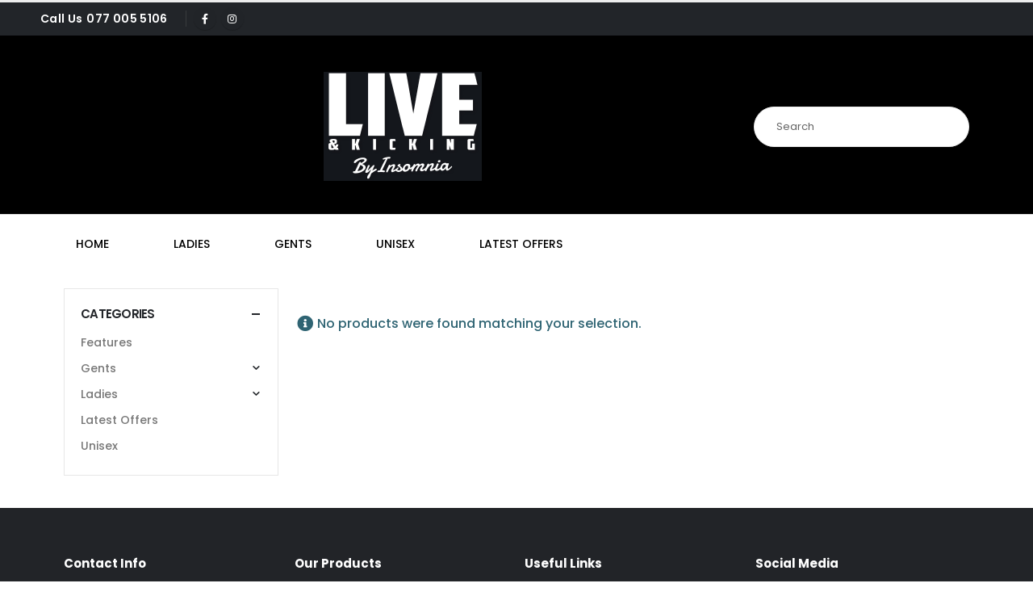

--- FILE ---
content_type: text/html; charset=UTF-8
request_url: https://insomnia.lk/product-category/kids/girls/t-shirts/
body_size: 14753
content:
	<!DOCTYPE html>
	<html  lang="en-US" prefix="og: http://ogp.me/ns# fb: http://ogp.me/ns/fb#">
	<head>
		<meta http-equiv="X-UA-Compatible" content="IE=edge" />
		<meta http-equiv="Content-Type" content="text/html; charset=UTF-8" />
		<meta name="viewport" content="width=device-width, initial-scale=1, minimum-scale=1" />

		<link rel="profile" href="https://gmpg.org/xfn/11" />
		<link rel="pingback" href="https://insomnia.lk/xmlrpc.php" />
		<title>T-shirts &#8211; Insomnia</title>
<meta name='robots' content='max-image-preview:large' />
	<style>img:is([sizes="auto" i], [sizes^="auto," i]) { contain-intrinsic-size: 3000px 1500px }</style>
	<link rel='dns-prefetch' href='//stats.wp.com' />
<link rel="alternate" type="application/rss+xml" title="Insomnia &raquo; Feed" href="https://insomnia.lk/feed/" />
<link rel="alternate" type="application/rss+xml" title="Insomnia &raquo; Comments Feed" href="https://insomnia.lk/comments/feed/" />
<link rel="alternate" type="application/rss+xml" title="Insomnia &raquo; T-shirts Category Feed" href="https://insomnia.lk/product-category/kids/girls/t-shirts/feed/" />
		<link rel="shortcut icon" href="//insomnia.lk/wp-content/themes/porto/images/logo/favicon.png" type="image/x-icon" />
				<link rel="apple-touch-icon" href="//insomnia.lk/wp-content/themes/porto/images/logo/apple-touch-icon.png" />
				<link rel="apple-touch-icon" sizes="120x120" href="//insomnia.lk/wp-content/themes/porto/images/logo/apple-touch-icon_120x120.png" />
				<link rel="apple-touch-icon" sizes="76x76" href="//insomnia.lk/wp-content/themes/porto/images/logo/apple-touch-icon_76x76.png" />
				<link rel="apple-touch-icon" sizes="152x152" href="//insomnia.lk/wp-content/themes/porto/images/logo/apple-touch-icon_152x152.png" />
		<script>
window._wpemojiSettings = {"baseUrl":"https:\/\/s.w.org\/images\/core\/emoji\/15.0.3\/72x72\/","ext":".png","svgUrl":"https:\/\/s.w.org\/images\/core\/emoji\/15.0.3\/svg\/","svgExt":".svg","source":{"concatemoji":"https:\/\/insomnia.lk\/wp-includes\/js\/wp-emoji-release.min.js?ver=6.7.1"}};
/*! This file is auto-generated */
!function(i,n){var o,s,e;function c(e){try{var t={supportTests:e,timestamp:(new Date).valueOf()};sessionStorage.setItem(o,JSON.stringify(t))}catch(e){}}function p(e,t,n){e.clearRect(0,0,e.canvas.width,e.canvas.height),e.fillText(t,0,0);var t=new Uint32Array(e.getImageData(0,0,e.canvas.width,e.canvas.height).data),r=(e.clearRect(0,0,e.canvas.width,e.canvas.height),e.fillText(n,0,0),new Uint32Array(e.getImageData(0,0,e.canvas.width,e.canvas.height).data));return t.every(function(e,t){return e===r[t]})}function u(e,t,n){switch(t){case"flag":return n(e,"\ud83c\udff3\ufe0f\u200d\u26a7\ufe0f","\ud83c\udff3\ufe0f\u200b\u26a7\ufe0f")?!1:!n(e,"\ud83c\uddfa\ud83c\uddf3","\ud83c\uddfa\u200b\ud83c\uddf3")&&!n(e,"\ud83c\udff4\udb40\udc67\udb40\udc62\udb40\udc65\udb40\udc6e\udb40\udc67\udb40\udc7f","\ud83c\udff4\u200b\udb40\udc67\u200b\udb40\udc62\u200b\udb40\udc65\u200b\udb40\udc6e\u200b\udb40\udc67\u200b\udb40\udc7f");case"emoji":return!n(e,"\ud83d\udc26\u200d\u2b1b","\ud83d\udc26\u200b\u2b1b")}return!1}function f(e,t,n){var r="undefined"!=typeof WorkerGlobalScope&&self instanceof WorkerGlobalScope?new OffscreenCanvas(300,150):i.createElement("canvas"),a=r.getContext("2d",{willReadFrequently:!0}),o=(a.textBaseline="top",a.font="600 32px Arial",{});return e.forEach(function(e){o[e]=t(a,e,n)}),o}function t(e){var t=i.createElement("script");t.src=e,t.defer=!0,i.head.appendChild(t)}"undefined"!=typeof Promise&&(o="wpEmojiSettingsSupports",s=["flag","emoji"],n.supports={everything:!0,everythingExceptFlag:!0},e=new Promise(function(e){i.addEventListener("DOMContentLoaded",e,{once:!0})}),new Promise(function(t){var n=function(){try{var e=JSON.parse(sessionStorage.getItem(o));if("object"==typeof e&&"number"==typeof e.timestamp&&(new Date).valueOf()<e.timestamp+604800&&"object"==typeof e.supportTests)return e.supportTests}catch(e){}return null}();if(!n){if("undefined"!=typeof Worker&&"undefined"!=typeof OffscreenCanvas&&"undefined"!=typeof URL&&URL.createObjectURL&&"undefined"!=typeof Blob)try{var e="postMessage("+f.toString()+"("+[JSON.stringify(s),u.toString(),p.toString()].join(",")+"));",r=new Blob([e],{type:"text/javascript"}),a=new Worker(URL.createObjectURL(r),{name:"wpTestEmojiSupports"});return void(a.onmessage=function(e){c(n=e.data),a.terminate(),t(n)})}catch(e){}c(n=f(s,u,p))}t(n)}).then(function(e){for(var t in e)n.supports[t]=e[t],n.supports.everything=n.supports.everything&&n.supports[t],"flag"!==t&&(n.supports.everythingExceptFlag=n.supports.everythingExceptFlag&&n.supports[t]);n.supports.everythingExceptFlag=n.supports.everythingExceptFlag&&!n.supports.flag,n.DOMReady=!1,n.readyCallback=function(){n.DOMReady=!0}}).then(function(){return e}).then(function(){var e;n.supports.everything||(n.readyCallback(),(e=n.source||{}).concatemoji?t(e.concatemoji):e.wpemoji&&e.twemoji&&(t(e.twemoji),t(e.wpemoji)))}))}((window,document),window._wpemojiSettings);
</script>
<link rel='stylesheet' id='sbi_styles-css' href='https://insomnia.lk/wp-content/plugins/instagram-feed/css/sbi-styles.min.css?ver=6.2.7' media='all' />
<style id='wp-emoji-styles-inline-css'>

	img.wp-smiley, img.emoji {
		display: inline !important;
		border: none !important;
		box-shadow: none !important;
		height: 1em !important;
		width: 1em !important;
		margin: 0 0.07em !important;
		vertical-align: -0.1em !important;
		background: none !important;
		padding: 0 !important;
	}
</style>
<style id='wp-block-library-inline-css'>
:root{--wp-admin-theme-color:#007cba;--wp-admin-theme-color--rgb:0,124,186;--wp-admin-theme-color-darker-10:#006ba1;--wp-admin-theme-color-darker-10--rgb:0,107,161;--wp-admin-theme-color-darker-20:#005a87;--wp-admin-theme-color-darker-20--rgb:0,90,135;--wp-admin-border-width-focus:2px;--wp-block-synced-color:#7a00df;--wp-block-synced-color--rgb:122,0,223;--wp-bound-block-color:var(--wp-block-synced-color)}@media (min-resolution:192dpi){:root{--wp-admin-border-width-focus:1.5px}}.wp-element-button{cursor:pointer}:root{--wp--preset--font-size--normal:16px;--wp--preset--font-size--huge:42px}:root .has-very-light-gray-background-color{background-color:#eee}:root .has-very-dark-gray-background-color{background-color:#313131}:root .has-very-light-gray-color{color:#eee}:root .has-very-dark-gray-color{color:#313131}:root .has-vivid-green-cyan-to-vivid-cyan-blue-gradient-background{background:linear-gradient(135deg,#00d084,#0693e3)}:root .has-purple-crush-gradient-background{background:linear-gradient(135deg,#34e2e4,#4721fb 50%,#ab1dfe)}:root .has-hazy-dawn-gradient-background{background:linear-gradient(135deg,#faaca8,#dad0ec)}:root .has-subdued-olive-gradient-background{background:linear-gradient(135deg,#fafae1,#67a671)}:root .has-atomic-cream-gradient-background{background:linear-gradient(135deg,#fdd79a,#004a59)}:root .has-nightshade-gradient-background{background:linear-gradient(135deg,#330968,#31cdcf)}:root .has-midnight-gradient-background{background:linear-gradient(135deg,#020381,#2874fc)}.has-regular-font-size{font-size:1em}.has-larger-font-size{font-size:2.625em}.has-normal-font-size{font-size:var(--wp--preset--font-size--normal)}.has-huge-font-size{font-size:var(--wp--preset--font-size--huge)}.has-text-align-center{text-align:center}.has-text-align-left{text-align:left}.has-text-align-right{text-align:right}#end-resizable-editor-section{display:none}.aligncenter{clear:both}.items-justified-left{justify-content:flex-start}.items-justified-center{justify-content:center}.items-justified-right{justify-content:flex-end}.items-justified-space-between{justify-content:space-between}.screen-reader-text{border:0;clip:rect(1px,1px,1px,1px);clip-path:inset(50%);height:1px;margin:-1px;overflow:hidden;padding:0;position:absolute;width:1px;word-wrap:normal!important}.screen-reader-text:focus{background-color:#ddd;clip:auto!important;clip-path:none;color:#444;display:block;font-size:1em;height:auto;left:5px;line-height:normal;padding:15px 23px 14px;text-decoration:none;top:5px;width:auto;z-index:100000}html :where(.has-border-color){border-style:solid}html :where([style*=border-top-color]){border-top-style:solid}html :where([style*=border-right-color]){border-right-style:solid}html :where([style*=border-bottom-color]){border-bottom-style:solid}html :where([style*=border-left-color]){border-left-style:solid}html :where([style*=border-width]){border-style:solid}html :where([style*=border-top-width]){border-top-style:solid}html :where([style*=border-right-width]){border-right-style:solid}html :where([style*=border-bottom-width]){border-bottom-style:solid}html :where([style*=border-left-width]){border-left-style:solid}html :where(img[class*=wp-image-]){height:auto;max-width:100%}:where(figure){margin:0 0 1em}html :where(.is-position-sticky){--wp-admin--admin-bar--position-offset:var(--wp-admin--admin-bar--height,0px)}@media screen and (max-width:600px){html :where(.is-position-sticky){--wp-admin--admin-bar--position-offset:0px}}
</style>
<style id='classic-theme-styles-inline-css'>
/*! This file is auto-generated */
.wp-block-button__link{color:#fff;background-color:#32373c;border-radius:9999px;box-shadow:none;text-decoration:none;padding:calc(.667em + 2px) calc(1.333em + 2px);font-size:1.125em}.wp-block-file__button{background:#32373c;color:#fff;text-decoration:none}
</style>
<style id='global-styles-inline-css'>
:root{--wp--preset--aspect-ratio--square: 1;--wp--preset--aspect-ratio--4-3: 4/3;--wp--preset--aspect-ratio--3-4: 3/4;--wp--preset--aspect-ratio--3-2: 3/2;--wp--preset--aspect-ratio--2-3: 2/3;--wp--preset--aspect-ratio--16-9: 16/9;--wp--preset--aspect-ratio--9-16: 9/16;--wp--preset--color--black: #000000;--wp--preset--color--cyan-bluish-gray: #abb8c3;--wp--preset--color--white: #ffffff;--wp--preset--color--pale-pink: #f78da7;--wp--preset--color--vivid-red: #cf2e2e;--wp--preset--color--luminous-vivid-orange: #ff6900;--wp--preset--color--luminous-vivid-amber: #fcb900;--wp--preset--color--light-green-cyan: #7bdcb5;--wp--preset--color--vivid-green-cyan: #00d084;--wp--preset--color--pale-cyan-blue: #8ed1fc;--wp--preset--color--vivid-cyan-blue: #0693e3;--wp--preset--color--vivid-purple: #9b51e0;--wp--preset--color--primary: #000000;--wp--preset--color--secondary: #e36159;--wp--preset--color--tertiary: #2baab1;--wp--preset--color--quaternary: #383f48;--wp--preset--color--dark: #212529;--wp--preset--color--light: #ffffff;--wp--preset--gradient--vivid-cyan-blue-to-vivid-purple: linear-gradient(135deg,rgba(6,147,227,1) 0%,rgb(155,81,224) 100%);--wp--preset--gradient--light-green-cyan-to-vivid-green-cyan: linear-gradient(135deg,rgb(122,220,180) 0%,rgb(0,208,130) 100%);--wp--preset--gradient--luminous-vivid-amber-to-luminous-vivid-orange: linear-gradient(135deg,rgba(252,185,0,1) 0%,rgba(255,105,0,1) 100%);--wp--preset--gradient--luminous-vivid-orange-to-vivid-red: linear-gradient(135deg,rgba(255,105,0,1) 0%,rgb(207,46,46) 100%);--wp--preset--gradient--very-light-gray-to-cyan-bluish-gray: linear-gradient(135deg,rgb(238,238,238) 0%,rgb(169,184,195) 100%);--wp--preset--gradient--cool-to-warm-spectrum: linear-gradient(135deg,rgb(74,234,220) 0%,rgb(151,120,209) 20%,rgb(207,42,186) 40%,rgb(238,44,130) 60%,rgb(251,105,98) 80%,rgb(254,248,76) 100%);--wp--preset--gradient--blush-light-purple: linear-gradient(135deg,rgb(255,206,236) 0%,rgb(152,150,240) 100%);--wp--preset--gradient--blush-bordeaux: linear-gradient(135deg,rgb(254,205,165) 0%,rgb(254,45,45) 50%,rgb(107,0,62) 100%);--wp--preset--gradient--luminous-dusk: linear-gradient(135deg,rgb(255,203,112) 0%,rgb(199,81,192) 50%,rgb(65,88,208) 100%);--wp--preset--gradient--pale-ocean: linear-gradient(135deg,rgb(255,245,203) 0%,rgb(182,227,212) 50%,rgb(51,167,181) 100%);--wp--preset--gradient--electric-grass: linear-gradient(135deg,rgb(202,248,128) 0%,rgb(113,206,126) 100%);--wp--preset--gradient--midnight: linear-gradient(135deg,rgb(2,3,129) 0%,rgb(40,116,252) 100%);--wp--preset--font-size--small: 13px;--wp--preset--font-size--medium: 20px;--wp--preset--font-size--large: 36px;--wp--preset--font-size--x-large: 42px;--wp--preset--spacing--20: 0.44rem;--wp--preset--spacing--30: 0.67rem;--wp--preset--spacing--40: 1rem;--wp--preset--spacing--50: 1.5rem;--wp--preset--spacing--60: 2.25rem;--wp--preset--spacing--70: 3.38rem;--wp--preset--spacing--80: 5.06rem;--wp--preset--shadow--natural: 6px 6px 9px rgba(0, 0, 0, 0.2);--wp--preset--shadow--deep: 12px 12px 50px rgba(0, 0, 0, 0.4);--wp--preset--shadow--sharp: 6px 6px 0px rgba(0, 0, 0, 0.2);--wp--preset--shadow--outlined: 6px 6px 0px -3px rgba(255, 255, 255, 1), 6px 6px rgba(0, 0, 0, 1);--wp--preset--shadow--crisp: 6px 6px 0px rgba(0, 0, 0, 1);}:where(.is-layout-flex){gap: 0.5em;}:where(.is-layout-grid){gap: 0.5em;}body .is-layout-flex{display: flex;}.is-layout-flex{flex-wrap: wrap;align-items: center;}.is-layout-flex > :is(*, div){margin: 0;}body .is-layout-grid{display: grid;}.is-layout-grid > :is(*, div){margin: 0;}:where(.wp-block-columns.is-layout-flex){gap: 2em;}:where(.wp-block-columns.is-layout-grid){gap: 2em;}:where(.wp-block-post-template.is-layout-flex){gap: 1.25em;}:where(.wp-block-post-template.is-layout-grid){gap: 1.25em;}.has-black-color{color: var(--wp--preset--color--black) !important;}.has-cyan-bluish-gray-color{color: var(--wp--preset--color--cyan-bluish-gray) !important;}.has-white-color{color: var(--wp--preset--color--white) !important;}.has-pale-pink-color{color: var(--wp--preset--color--pale-pink) !important;}.has-vivid-red-color{color: var(--wp--preset--color--vivid-red) !important;}.has-luminous-vivid-orange-color{color: var(--wp--preset--color--luminous-vivid-orange) !important;}.has-luminous-vivid-amber-color{color: var(--wp--preset--color--luminous-vivid-amber) !important;}.has-light-green-cyan-color{color: var(--wp--preset--color--light-green-cyan) !important;}.has-vivid-green-cyan-color{color: var(--wp--preset--color--vivid-green-cyan) !important;}.has-pale-cyan-blue-color{color: var(--wp--preset--color--pale-cyan-blue) !important;}.has-vivid-cyan-blue-color{color: var(--wp--preset--color--vivid-cyan-blue) !important;}.has-vivid-purple-color{color: var(--wp--preset--color--vivid-purple) !important;}.has-black-background-color{background-color: var(--wp--preset--color--black) !important;}.has-cyan-bluish-gray-background-color{background-color: var(--wp--preset--color--cyan-bluish-gray) !important;}.has-white-background-color{background-color: var(--wp--preset--color--white) !important;}.has-pale-pink-background-color{background-color: var(--wp--preset--color--pale-pink) !important;}.has-vivid-red-background-color{background-color: var(--wp--preset--color--vivid-red) !important;}.has-luminous-vivid-orange-background-color{background-color: var(--wp--preset--color--luminous-vivid-orange) !important;}.has-luminous-vivid-amber-background-color{background-color: var(--wp--preset--color--luminous-vivid-amber) !important;}.has-light-green-cyan-background-color{background-color: var(--wp--preset--color--light-green-cyan) !important;}.has-vivid-green-cyan-background-color{background-color: var(--wp--preset--color--vivid-green-cyan) !important;}.has-pale-cyan-blue-background-color{background-color: var(--wp--preset--color--pale-cyan-blue) !important;}.has-vivid-cyan-blue-background-color{background-color: var(--wp--preset--color--vivid-cyan-blue) !important;}.has-vivid-purple-background-color{background-color: var(--wp--preset--color--vivid-purple) !important;}.has-black-border-color{border-color: var(--wp--preset--color--black) !important;}.has-cyan-bluish-gray-border-color{border-color: var(--wp--preset--color--cyan-bluish-gray) !important;}.has-white-border-color{border-color: var(--wp--preset--color--white) !important;}.has-pale-pink-border-color{border-color: var(--wp--preset--color--pale-pink) !important;}.has-vivid-red-border-color{border-color: var(--wp--preset--color--vivid-red) !important;}.has-luminous-vivid-orange-border-color{border-color: var(--wp--preset--color--luminous-vivid-orange) !important;}.has-luminous-vivid-amber-border-color{border-color: var(--wp--preset--color--luminous-vivid-amber) !important;}.has-light-green-cyan-border-color{border-color: var(--wp--preset--color--light-green-cyan) !important;}.has-vivid-green-cyan-border-color{border-color: var(--wp--preset--color--vivid-green-cyan) !important;}.has-pale-cyan-blue-border-color{border-color: var(--wp--preset--color--pale-cyan-blue) !important;}.has-vivid-cyan-blue-border-color{border-color: var(--wp--preset--color--vivid-cyan-blue) !important;}.has-vivid-purple-border-color{border-color: var(--wp--preset--color--vivid-purple) !important;}.has-vivid-cyan-blue-to-vivid-purple-gradient-background{background: var(--wp--preset--gradient--vivid-cyan-blue-to-vivid-purple) !important;}.has-light-green-cyan-to-vivid-green-cyan-gradient-background{background: var(--wp--preset--gradient--light-green-cyan-to-vivid-green-cyan) !important;}.has-luminous-vivid-amber-to-luminous-vivid-orange-gradient-background{background: var(--wp--preset--gradient--luminous-vivid-amber-to-luminous-vivid-orange) !important;}.has-luminous-vivid-orange-to-vivid-red-gradient-background{background: var(--wp--preset--gradient--luminous-vivid-orange-to-vivid-red) !important;}.has-very-light-gray-to-cyan-bluish-gray-gradient-background{background: var(--wp--preset--gradient--very-light-gray-to-cyan-bluish-gray) !important;}.has-cool-to-warm-spectrum-gradient-background{background: var(--wp--preset--gradient--cool-to-warm-spectrum) !important;}.has-blush-light-purple-gradient-background{background: var(--wp--preset--gradient--blush-light-purple) !important;}.has-blush-bordeaux-gradient-background{background: var(--wp--preset--gradient--blush-bordeaux) !important;}.has-luminous-dusk-gradient-background{background: var(--wp--preset--gradient--luminous-dusk) !important;}.has-pale-ocean-gradient-background{background: var(--wp--preset--gradient--pale-ocean) !important;}.has-electric-grass-gradient-background{background: var(--wp--preset--gradient--electric-grass) !important;}.has-midnight-gradient-background{background: var(--wp--preset--gradient--midnight) !important;}.has-small-font-size{font-size: var(--wp--preset--font-size--small) !important;}.has-medium-font-size{font-size: var(--wp--preset--font-size--medium) !important;}.has-large-font-size{font-size: var(--wp--preset--font-size--large) !important;}.has-x-large-font-size{font-size: var(--wp--preset--font-size--x-large) !important;}#header .main-menu > li#nav-menu-item-826 > a {
    font-family: Poppins,sans-serif;
    font-size: 14px;
    font-weight: 400;
    line-height: 20px;
    letter-spacing: 0;
    color: #fff;
    padding: 16px 15px 15px 15px;
}

#header .main-menu > li#nav-menu-item-827 > a {
    font-family: Poppins,sans-serif;
    font-size: 14px;
    font-weight: 400;
    line-height: 20px;
    letter-spacing: 0;
    color: #fff;
    padding: 16px 15px 15px 15px;
}

#header .main-menu > li#nav-menu-item-825 > a {
    font-family: Poppins,sans-serif;
    font-size: 14px;
    font-weight: 400;
    line-height: 20px;
    letter-spacing: 0;
    color: #fff;
    padding: 16px 15px 15px 15px;
}
li.product-outimage .add-links .button, li.product-outimage .add-links .quickview, li.product-outimage .add-links .yith-wcwl-add-to-wishlist a, li.product-outimage .add-links .yith-wcwl-add-to-wishlist span:not(.yith-wcwl-tooltip) {
    background: #000;
	  color:#fff;
}
.widget_price_filter .price_slider_amount .button {
    padding: 0.4em 1.25em;
    text-transform: uppercase;
    font-weight: 600;
    font-size: 0.75rem;
    order: 2;
    background: #000;
    border: #000;
}


#mini-cart .cart-items, .gutenberg-hb .compare-count, .my-wishlist .wishlist-count, header .compare-count {
    --porto-badge-size: 16px;
    position: absolute;
    right: calc(-1* var(--porto-badge-size) / 2);
    top: -5px;
    font-size: 10px;
    font-weight: 600;
    text-align: center;
    width: var(--porto-badge-size);
    height: var(--porto-badge-size);
    line-height: var(--porto-badge-size);
    border-radius: 50%;
    overflow: hidden;
    color: #fff;
    background-color: #000000 !important;
}
#mini-cart .cart-items, #mini-cart .cart-items-text {
    color: #ffffff !important;
}



</style>
<link rel='stylesheet' id='contact-form-7-css' href='https://insomnia.lk/wp-content/plugins/contact-form-7/includes/css/styles.css?ver=5.7.7' media='all' />
<style id='woocommerce-inline-inline-css'>
.woocommerce form .form-row .required { visibility: visible; }
</style>
<link rel='stylesheet' id='product-size-charts-css' href='https://insomnia.lk/wp-content/plugins/woo-advanced-product-size-chart/public/css/size-chart-for-woocommerce-public.css?ver=2.4.3.2' media='all' />
<link rel='stylesheet' id='porto-css-vars-css' href='https://insomnia.lk/wp-content/uploads/porto_styles/theme_css_vars.css?ver=6.9.5' media='all' />
<link rel='stylesheet' id='js_composer_front-css' href='https://insomnia.lk/wp-content/plugins/js_composer/assets/css/js_composer.min.css?ver=6.13.0' media='all' />
<link rel='stylesheet' id='bootstrap-css' href='https://insomnia.lk/wp-content/uploads/porto_styles/bootstrap.css?ver=6.9.5' media='all' />
<link rel='stylesheet' id='porto-plugins-css' href='https://insomnia.lk/wp-content/themes/porto/css/plugins.css?ver=6.9.5' media='all' />
<link rel='stylesheet' id='porto-theme-css' href='https://insomnia.lk/wp-content/themes/porto/css/theme.css?ver=6.9.5' media='all' />
<link rel='stylesheet' id='porto-shortcodes-css' href='https://insomnia.lk/wp-content/uploads/porto_styles/shortcodes.css?ver=6.9.5' media='all' />
<link rel='stylesheet' id='porto-theme-shop-css' href='https://insomnia.lk/wp-content/themes/porto/css/theme_shop.css?ver=6.9.5' media='all' />
<link rel='stylesheet' id='porto-theme-wpb-css' href='https://insomnia.lk/wp-content/themes/porto/css/theme_wpb.css?ver=6.9.5' media='all' />
<link rel='stylesheet' id='porto-dynamic-style-css' href='https://insomnia.lk/wp-content/uploads/porto_styles/dynamic_style.css?ver=6.9.5' media='all' />
<link rel='stylesheet' id='porto-type-builder-css' href='https://insomnia.lk/wp-content/plugins/porto-functionality/builders/assets/type-builder.css?ver=2.12.1' media='all' />
<link rel='stylesheet' id='porto-account-login-style-css' href='https://insomnia.lk/wp-content/themes/porto/css/theme/shop/login-style/account-login.css?ver=6.9.5' media='all' />
<link rel='stylesheet' id='porto-style-css' href='https://insomnia.lk/wp-content/themes/porto/style.css?ver=6.9.5' media='all' />
<style id='porto-style-inline-css'>
.side-header-narrow-bar-logo{max-width:170px}#header,.sticky-header .header-main.sticky{border-top:3px solid #ededed}@media (min-width:992px){}.page-top .page-title-wrap{line-height:0}.page-top .page-title:not(.b-none):after{content:'';position:absolute;width:100%;left:0;border-bottom:5px solid var(--porto-primary-color);bottom:-32px}body.single-product .page-top .breadcrumbs-wrap{padding-right:55px}#header.sticky-header .main-menu > li.menu-item > a,#header.sticky-header .main-menu > li.menu-custom-content a{color:#000000}#header.sticky-header .main-menu > li.menu-item:hover > a,#header.sticky-header .main-menu > li.menu-item.active:hover > a,#header.sticky-header .main-menu > li.menu-custom-content:hover a{color:#616161}#login-form-popup{max-width:480px}#header .top-links > li.menu-item > a{text-transform:capitalize;letter-spacing:.275px;padding-left:14.5px;padding-right:14.5px;color:#ffffff}#header .top-links > li.menu-item.has-sub:hover > a,#header .top-links > li.menu-item:hover > a{color:#d60a2e}
</style>
<link rel='stylesheet' id='styles-child-css' href='https://insomnia.lk/wp-content/themes/porto-child/style.css?ver=6.7.1' media='all' />
<script src="https://insomnia.lk/wp-includes/js/dist/hooks.min.js?ver=4d63a3d491d11ffd8ac6" id="wp-hooks-js"></script>
<script src="https://stats.wp.com/w.js?ver=202603" id="woo-tracks-js"></script>
<script src="https://insomnia.lk/wp-includes/js/jquery/jquery.min.js?ver=3.7.1" id="jquery-core-js"></script>
<script src="https://insomnia.lk/wp-includes/js/jquery/jquery-migrate.min.js?ver=3.4.1" id="jquery-migrate-js"></script>
<script src="https://insomnia.lk/wp-content/plugins/woocommerce/assets/js/jquery-blockui/jquery.blockUI.min.js?ver=2.7.0-wc.7.8.2" id="jquery-blockui-js"></script>
<script id="wc-add-to-cart-js-extra">
var wc_add_to_cart_params = {"ajax_url":"\/wp-admin\/admin-ajax.php","wc_ajax_url":"\/?wc-ajax=%%endpoint%%","i18n_view_cart":"View cart","cart_url":"https:\/\/insomnia.lk\/cart\/","is_cart":"","cart_redirect_after_add":"yes"};
</script>
<script src="https://insomnia.lk/wp-content/plugins/woocommerce/assets/js/frontend/add-to-cart.min.js?ver=7.8.2" id="wc-add-to-cart-js"></script>
<script src="https://insomnia.lk/wp-content/plugins/js_composer/assets/js/vendors/woocommerce-add-to-cart.js?ver=6.13.0" id="vc_woocommerce-add-to-cart-js-js"></script>
<link rel="https://api.w.org/" href="https://insomnia.lk/wp-json/" /><link rel="alternate" title="JSON" type="application/json" href="https://insomnia.lk/wp-json/wp/v2/product_cat/83" /><link rel="EditURI" type="application/rsd+xml" title="RSD" href="https://insomnia.lk/xmlrpc.php?rsd" />
<meta name="generator" content="WordPress 6.7.1" />
<meta name="generator" content="WooCommerce 7.8.2" />
<!-- Google tag (gtag.js) -->
<script async src="https://www.googletagmanager.com/gtag/js?id=G-WD1H9SF7VH"></script>
<script>
  window.dataLayer = window.dataLayer || [];
  function gtag(){dataLayer.push(arguments);}
  gtag('js', new Date());

  gtag('config', 'G-WD1H9SF7VH');
</script>		<script type="text/javascript">
		WebFontConfig = {
			google: { families: [ 'Poppins:400,500,600,700,800','Shadows+Into+Light:400,700','Playfair+Display:400,700','Open+Sans:400,600,700' ] }
		};
		(function(d) {
			var wf = d.createElement('script'), s = d.scripts[d.scripts.length - 1];
			wf.src = 'https://insomnia.lk/wp-content/themes/porto/js/libs/webfont.js';
			wf.async = true;
			s.parentNode.insertBefore(wf, s);
		})(document);</script>
			<noscript><style>.woocommerce-product-gallery{ opacity: 1 !important; }</style></noscript>
	<style>.recentcomments a{display:inline !important;padding:0 !important;margin:0 !important;}</style><meta name="generator" content="Powered by WPBakery Page Builder - drag and drop page builder for WordPress."/>
<meta name="generator" content="Powered by Slider Revolution 6.6.14 - responsive, Mobile-Friendly Slider Plugin for WordPress with comfortable drag and drop interface." />
<link rel="icon" href="https://insomnia.lk/wp-content/uploads/2023/12/cropped-Frame-10-32x32.png" sizes="32x32" />
<link rel="icon" href="https://insomnia.lk/wp-content/uploads/2023/12/cropped-Frame-10-192x192.png" sizes="192x192" />
<link rel="apple-touch-icon" href="https://insomnia.lk/wp-content/uploads/2023/12/cropped-Frame-10-180x180.png" />
<meta name="msapplication-TileImage" content="https://insomnia.lk/wp-content/uploads/2023/12/cropped-Frame-10-270x270.png" />
<script>function setREVStartSize(e){
			//window.requestAnimationFrame(function() {
				window.RSIW = window.RSIW===undefined ? window.innerWidth : window.RSIW;
				window.RSIH = window.RSIH===undefined ? window.innerHeight : window.RSIH;
				try {
					var pw = document.getElementById(e.c).parentNode.offsetWidth,
						newh;
					pw = pw===0 || isNaN(pw) || (e.l=="fullwidth" || e.layout=="fullwidth") ? window.RSIW : pw;
					e.tabw = e.tabw===undefined ? 0 : parseInt(e.tabw);
					e.thumbw = e.thumbw===undefined ? 0 : parseInt(e.thumbw);
					e.tabh = e.tabh===undefined ? 0 : parseInt(e.tabh);
					e.thumbh = e.thumbh===undefined ? 0 : parseInt(e.thumbh);
					e.tabhide = e.tabhide===undefined ? 0 : parseInt(e.tabhide);
					e.thumbhide = e.thumbhide===undefined ? 0 : parseInt(e.thumbhide);
					e.mh = e.mh===undefined || e.mh=="" || e.mh==="auto" ? 0 : parseInt(e.mh,0);
					if(e.layout==="fullscreen" || e.l==="fullscreen")
						newh = Math.max(e.mh,window.RSIH);
					else{
						e.gw = Array.isArray(e.gw) ? e.gw : [e.gw];
						for (var i in e.rl) if (e.gw[i]===undefined || e.gw[i]===0) e.gw[i] = e.gw[i-1];
						e.gh = e.el===undefined || e.el==="" || (Array.isArray(e.el) && e.el.length==0)? e.gh : e.el;
						e.gh = Array.isArray(e.gh) ? e.gh : [e.gh];
						for (var i in e.rl) if (e.gh[i]===undefined || e.gh[i]===0) e.gh[i] = e.gh[i-1];
											
						var nl = new Array(e.rl.length),
							ix = 0,
							sl;
						e.tabw = e.tabhide>=pw ? 0 : e.tabw;
						e.thumbw = e.thumbhide>=pw ? 0 : e.thumbw;
						e.tabh = e.tabhide>=pw ? 0 : e.tabh;
						e.thumbh = e.thumbhide>=pw ? 0 : e.thumbh;
						for (var i in e.rl) nl[i] = e.rl[i]<window.RSIW ? 0 : e.rl[i];
						sl = nl[0];
						for (var i in nl) if (sl>nl[i] && nl[i]>0) { sl = nl[i]; ix=i;}
						var m = pw>(e.gw[ix]+e.tabw+e.thumbw) ? 1 : (pw-(e.tabw+e.thumbw)) / (e.gw[ix]);
						newh =  (e.gh[ix] * m) + (e.tabh + e.thumbh);
					}
					var el = document.getElementById(e.c);
					if (el!==null && el) el.style.height = newh+"px";
					el = document.getElementById(e.c+"_wrapper");
					if (el!==null && el) {
						el.style.height = newh+"px";
						el.style.display = "block";
					}
				} catch(e){
					console.log("Failure at Presize of Slider:" + e)
				}
			//});
		  };</script>
<noscript><style> .wpb_animate_when_almost_visible { opacity: 1; }</style></noscript>	</head>
	<body class="archive tax-product_cat term-t-shirts term-83 wp-embed-responsive theme-porto woocommerce woocommerce-page woocommerce-block-theme-has-button-styles woocommerce-no-js porto-breadcrumbs-bb login-popup full blog-1 wpb-js-composer js-comp-ver-6.13.0 vc_responsive">
	
	<div class="page-wrapper"><!-- page wrapper -->
		
											<!-- header wrapper -->
				<div class="header-wrapper">
										
<header id="header" class="header-builder header-builder-p">
<div class="porto-block" data-id="275"><div class="container-fluid"><style>.vc_custom_1654816475867{padding-top: 6px !important;padding-right: 40px !important;padding-bottom: 7px !important;padding-left: 40px !important;background-color: #222529 !important;}.vc_custom_1701343339575{border-bottom-width: 1px !important;padding-top: 45px !important;padding-bottom: 41px !important;background-color: #000000 !important;border-bottom-color: #e7e7e7 !important;border-bottom-style: solid !important;}.vc_custom_1734657851217{border-bottom-width: 1px !important;border-bottom-color: #e7e7e7 !important;border-bottom-style: solid !important;}.vc_custom_1654817315811{padding-top: 10px !important;padding-bottom: 10px !important;}.wpb_custom_13e142bb51a5310cd59fb57b5d0d40c5 a{font-size: 12px;width: 24px;height: 24px;margin-right: 0px;}.wpb_custom_13e142bb51a5310cd59fb57b5d0d40c5.share-links a:not(:hover){color: #ffffff;background-color: rgba(0,0,0,0.01);}#header .wpb_custom_cc457223d26835fc9a9122ea6457afae .search-toggle{font-size: 26px;}#header .wpb_custom_cc457223d26835fc9a9122ea6457afae input, #header .wpb_custom_cc457223d26835fc9a9122ea6457afae select, #header .wpb_custom_cc457223d26835fc9a9122ea6457afae .selectric .label, #header .wpb_custom_cc457223d26835fc9a9122ea6457afae .selectric, #header .wpb_custom_cc457223d26835fc9a9122ea6457afae button{height: 48px;line-height: 48px;}#header .wpb_custom_cc457223d26835fc9a9122ea6457afae .text, #header .wpb_custom_cc457223d26835fc9a9122ea6457afae input, #header .wpb_custom_cc457223d26835fc9a9122ea6457afae .searchform-cats input{width: 212px;}#header .wpb_custom_cc457223d26835fc9a9122ea6457afae input{max-width: 212px;}#header .custom-switcher.porto-view-switcher > li.menu-item > a { display: flex; align-items: center; justify-content: space-between; min-width: 126px; padding: 12px 19px 12px 23px !important; border-radius: 40px;}
.custom-switcher.show-arrow >li.has-sub>a::after { font-size: 1.5em;}
#header .custom-search .searchform { box-shadow: none; margin-bottom: 0;}
#header .custom-search .searchform input { padding: 0 15px 0 27px;}
#header .custom-search .searchform input::placeholder {color: #212121;}
#header .main-menu>li.menu-item { margin: 0 50px 0 0; }
.mega-menu.menu-hover-underline>li.menu-item>a:before { margin-top: 11px;}
#mini-cart.minicart-arrow-alt .cart-head:after { margin-left: 11px;}
.home .header-main, .header-main.sticky, .woocommerce-page.woocommerce .header-main { border-bottom-width: 0 !important;}
@media ( max-width: 575px ) {
    .my-wishlist { margin-right: 15px !important; padding: 0 !important;}
    .my-account { margin-right: 10px !important;}
}
@media (max-width: 575px){
.header-main {
    background-color: #000;}
.header-builder-p #nav-panel {
    background-color: #ffffff !important;
}
}

#header.sticky-header .header-main, .fixed-header #header.sticky-header .header-main {
    background-color: #ffffff;
}</style><div class="vc_row wpb_row row top-row d-none d-lg-block vc_custom_1654816475867 vc_row-has-fill vc_row-o-content-middle vc_row-flex"><div class="vc_column_container col-md-12"><div class="wpb_wrapper vc_column-inner"><p style="color: #ffffff;font-weight:600;letter-spacing:0.35px" class="vc_custom_heading mb-0 m-r-xs align-left" >Call Us</p><p style="color: #ffffff;font-weight:600;letter-spacing:0.35px" class="vc_custom_heading mb-0 align-left" ><a href="tel:+94770055106" title="Phone">077 005 5106</a></p><span class="separator mx-2" style="border-left-width:1px;height:20px;border-left-color:rgba(255,255,255,0.1)"></span><div class="share-links wpb_custom_13e142bb51a5310cd59fb57b5d0d40c5">		<a target="_blank"  rel="nofollow noopener noreferrer" class="share-facebook" href="https://web.facebook.com/Insomnia.LiveandKicking" title="Facebook"></a>
				<a target="_blank" rel="nofollow noopener noreferrer" class="share-instagram" href="https://www.instagram.com/liveandkickingsl/" title="Instagram"></a>
		</div></div></div></div><div class="vc_row wpb_row top-row d-none d-lg-block vc_custom_1701343339575 vc_row-has-fill porto-inner-container"><div class="porto-wrap-container container"><div class="row align-items-center"><div class="vc_column_container col-md-12"><div class="wpb_wrapper vc_column-inner">		<div class="logo mx-auto">
		<a href="https://insomnia.lk/" title="Insomnia - "  rel="home">
		<img class="img-responsive standard-logo retina-logo" width="196" height="135" src="//insomnia.lk/wp-content/uploads/2023/07/323894915_876937373430521_8808392224960745269_n-1.png" alt="Insomnia" />	</a>
			</div>
		<div class="searchform-popup wpb_custom_cc457223d26835fc9a9122ea6457afae custom-search ml-3"><a  class="search-toggle" aria-label="Search Toggle" href="#"><i class="fas fa-search"></i><span class="search-text">Search</span></a>	<form action="https://insomnia.lk/" method="get"
		class="searchform">
		<div class="searchform-fields">
			<span class="text"><input name="s" type="text" value="" placeholder="Search" autocomplete="off" /></span>
						<span class="button-wrap">
							<button class="btn btn-special" title="Search" type="submit"><i class="fas fa-search"></i></button>
						</span>
		</div>
				<div class="live-search-list"></div>
			</form>
	</div></div></div></div></div></div><div class="vc_row wpb_row top-row vc_custom_1734657851217 header-main vc_row-has-fill porto-inner-container"><div class="porto-wrap-container container"><div class="row"><div class="vc_column_container col-md-12 vc_custom_1654817315811"><div class="wpb_wrapper vc_column-inner"><a  aria-label="Mobile Menu" href="#" class="mobile-toggle mr-lg-0 wpb_custom_d100113dacdd9774aca8d2a074787642"><i class="fas fa-bars"></i></a>		<div class="logo d-lg-none">
		<a href="https://insomnia.lk/" title="Insomnia - "  rel="home">
		<img class="img-responsive standard-logo retina-logo" width="196" height="135" src="//insomnia.lk/wp-content/uploads/2023/07/323894915_876937373430521_8808392224960745269_n-1.png" alt="Insomnia" />	</a>
			</div>
		<ul id="menu-main-menu" class="wpb_custom_b83cf44ab1a55d4eaf1566accd7eb16e main-menu mega-menu"><li id="nav-menu-item-829" class="menu-item menu-item-type-post_type menu-item-object-page menu-item-home narrow"><a href="https://insomnia.lk/">Home</a></li>
<li id="nav-menu-item-833" class="menu-item menu-item-type-taxonomy menu-item-object-product_cat menu-item-has-children has-sub narrow"><a href="https://insomnia.lk/product-category/ladies/">Ladies</a>
<div class="popup"><div class="inner" style=""><ul class="sub-menu">
	<li id="nav-menu-item-884" class="menu-item menu-item-type-taxonomy menu-item-object-product_cat" data-cols="1"><a href="https://insomnia.lk/product-category/ladies/t-shirt/">T-Shirt</a></li>
	<li id="nav-menu-item-885" class="menu-item menu-item-type-taxonomy menu-item-object-product_cat" data-cols="1"><a href="https://insomnia.lk/product-category/ladies/tops/">Ladies Tops</a></li>
</ul></div></div>
</li>
<li id="nav-menu-item-1380" class="menu-item menu-item-type-taxonomy menu-item-object-product_cat menu-item-has-children has-sub narrow"><a href="https://insomnia.lk/product-category/gents/">Gents</a>
<div class="popup"><div class="inner" style=""><ul class="sub-menu">
	<li id="nav-menu-item-1381" class="menu-item menu-item-type-taxonomy menu-item-object-product_cat menu-item-has-children sub" data-cols="1"><a href="https://insomnia.lk/product-category/gents/casual/">Casual</a>
	<ul class="sub-menu">
		<li id="nav-menu-item-1471" class="menu-item menu-item-type-taxonomy menu-item-object-product_cat"><a href="https://insomnia.lk/product-category/gents/casual/hoodies-casual/">Hoodies</a></li>
		<li id="nav-menu-item-1383" class="menu-item menu-item-type-taxonomy menu-item-object-product_cat"><a href="https://insomnia.lk/product-category/gents/casual/shirts/">Shirts</a></li>
		<li id="nav-menu-item-1384" class="menu-item menu-item-type-taxonomy menu-item-object-product_cat"><a href="https://insomnia.lk/product-category/gents/casual/t-shirt-casual/">T-shirt</a></li>
	</ul>
</li>
</ul></div></div>
</li>
<li id="nav-menu-item-1893" class="menu-item menu-item-type-taxonomy menu-item-object-product_cat narrow"><a href="https://insomnia.lk/product-category/unisex/">Unisex</a></li>
<li id="nav-menu-item-887" class="menu-item menu-item-type-taxonomy menu-item-object-product_cat narrow"><a href="https://insomnia.lk/product-category/latest-offers/">Latest Offers</a></li>
</ul></div></div></div></div></div></div></div>
<div id="nav-panel">
	<div class="container">
		<div class="mobile-nav-wrap">
		<div class="menu-wrap"><ul id="menu-main-menu-1" class="mobile-menu accordion-menu"><li id="accordion-menu-item-829" class="menu-item menu-item-type-post_type menu-item-object-page menu-item-home"><a href="https://insomnia.lk/">Home</a></li>
<li id="accordion-menu-item-833" class="menu-item menu-item-type-taxonomy menu-item-object-product_cat menu-item-has-children has-sub"><a href="https://insomnia.lk/product-category/ladies/">Ladies</a>
<span class="arrow"></span><ul class="sub-menu">
	<li id="accordion-menu-item-884" class="menu-item menu-item-type-taxonomy menu-item-object-product_cat"><a href="https://insomnia.lk/product-category/ladies/t-shirt/">T-Shirt</a></li>
	<li id="accordion-menu-item-885" class="menu-item menu-item-type-taxonomy menu-item-object-product_cat"><a href="https://insomnia.lk/product-category/ladies/tops/">Ladies Tops</a></li>
</ul>
</li>
<li id="accordion-menu-item-1380" class="menu-item menu-item-type-taxonomy menu-item-object-product_cat menu-item-has-children has-sub"><a href="https://insomnia.lk/product-category/gents/">Gents</a>
<span class="arrow"></span><ul class="sub-menu">
	<li id="accordion-menu-item-1381" class="menu-item menu-item-type-taxonomy menu-item-object-product_cat menu-item-has-children has-sub"><a href="https://insomnia.lk/product-category/gents/casual/">Casual</a>
	<span class="arrow"></span><ul class="sub-menu">
		<li id="accordion-menu-item-1471" class="menu-item menu-item-type-taxonomy menu-item-object-product_cat"><a href="https://insomnia.lk/product-category/gents/casual/hoodies-casual/">Hoodies</a></li>
		<li id="accordion-menu-item-1383" class="menu-item menu-item-type-taxonomy menu-item-object-product_cat"><a href="https://insomnia.lk/product-category/gents/casual/shirts/">Shirts</a></li>
		<li id="accordion-menu-item-1384" class="menu-item menu-item-type-taxonomy menu-item-object-product_cat"><a href="https://insomnia.lk/product-category/gents/casual/t-shirt-casual/">T-shirt</a></li>
	</ul>
</li>
</ul>
</li>
<li id="accordion-menu-item-1893" class="menu-item menu-item-type-taxonomy menu-item-object-product_cat"><a href="https://insomnia.lk/product-category/unisex/">Unisex</a></li>
<li id="accordion-menu-item-887" class="menu-item menu-item-type-taxonomy menu-item-object-product_cat"><a href="https://insomnia.lk/product-category/latest-offers/">Latest Offers</a></li>
</ul><ul id="menu-custom-top-menu" class="mobile-menu accordion-menu"><li id="accordion-menu-item-826" class="menu-item menu-item-type-post_type menu-item-object-page"><a href="https://insomnia.lk/about-us/">About Us</a></li>
<li id="accordion-menu-item-827" class="menu-item menu-item-type-post_type menu-item-object-page"><a href="https://insomnia.lk/store-locator/">Store Locator</a></li>
<li id="accordion-menu-item-825" class="menu-item menu-item-type-post_type menu-item-object-page"><a href="https://insomnia.lk/contact-us/">Contact Us</a></li>
</ul></div>		</div>
	</div>
</div>
</header>

									</div>
				<!-- end header wrapper -->
			
			
			
		<div id="main" class="column2 column2-left-sidebar boxed no-breadcrumbs"><!-- main -->

			<div class="container">
			<div class="row main-content-wrap">

			<!-- main content -->
			<div class="main-content col-lg-9">

			

<div id="primary" class="content-area"><main id="content" class="site-main">


<div class="porto-block" data-id="496"><style>.shop-loop-before .shop-loop-after { border-top: 0; padding: 0;}
.shop-loop-before .shop-loop-after .woocommerce-viewing { margin: 0; }
.custom-pagination .page-numbers { display: none; }</style><div class="vc_row wpb_row top-row porto-inner-container"><div class="porto-wrap-container container"><div class="row"><div class="vc_column_container col-md-12"><div class="wpb_wrapper vc_column-inner"><div class="shop-loop-before shop-builder"><div class="wpb_custom_4ecb5c725b631bf1f46f309e66912150"></div><div class="wpb_custom_0fe4e9391cc967dbc7cbd500910dc2be ml-auto custom-pagination"></div></div><div id="porto-posts-grid-tq8b" class="porto-posts-grid archive-products archive-posts m-b pb-1 wpb_custom_f16c2943cc3ceee40c7aecc844b8ed63 porto-productsqvv2"><style scope="scope">.page-wrapper .porto-gb-5b46d2f90d5f865740741e61ad24ae22{padding-top:0px;padding-bottom:0px;}.page-wrapper .porto-gb-841a7ca50ab7a4beb479d55904d35c7d{}.page-wrapper .porto-gb-5cf0341f40a0462a4070ab5056c289f2{}.page-wrapper .porto-gb-56d74d2d88db5f7339cfac930ea07d1e{width:100%;}.page-wrapper .porto-gb-56d74d2d88db5f7339cfac930ea07d1e{font-size:.625rem;text-transform:uppercase;line-height:1.7;color:#777777}.page-wrapper .porto-gb-5bdb31f9a4b8ecf67f0e4feacd3128e0{margin-bottom:0.4375rem;}.porto-gb-5bdb31f9a4b8ecf67f0e4feacd3128e0,.porto-gb-5bdb31f9a4b8ecf67f0e4feacd3128e0 p{font-size:1.2857em;font-weight:600;line-height:1.35;text-align:left;}.page-wrapper .porto-gb-f64f6d34a91d0713a77c53c87561cb63{margin-top:0.625rem;margin-bottom:0.875rem;}.page-wrapper .porto-gb-70a7ab76a1ab83d1abbae56e6fa7aa1e{margin-bottom:1rem;width:100%;}.porto-gb-70a7ab76a1ab83d1abbae56e6fa7aa1e .price{font-size:1.125rem;}.page-wrapper .porto-gb-e52c7a2db04aa39f9c4ef728d89381fa{background-color:rgba(0,0,0,1);border-style:solid;border-width:1px 1px 1px 1px;border-color:rgba(2,2,2,1);padding:6px 9px 6px 9px;box-shadow:none;}.page-wrapper .porto-gb-e52c7a2db04aa39f9c4ef728d89381fa:hover{background-color:rgba(214,10,46,1);color:#ffffff;box-shadow:none;}.page-wrapper .porto-gb-e52c7a2db04aa39f9c4ef728d89381fa{font-size:12px;font-weight:600;text-transform:uppercase;color:#ffffff}.page-wrapper .porto-gb-84e355404790ec4c255c7113ac25e7c5{background-color:rgba(255,255,255,1);border-style:solid;border-width:1px 1px 1px 1px;border-color:#dddddd;box-shadow:none;}.page-wrapper .porto-gb-84e355404790ec4c255c7113ac25e7c5:hover{background-color:rgba(214,10,46,1);color:#ffffff;}.porto-gb-84e355404790ec4c255c7113ac25e7c5{font-size:0px;line-height:35px;}.porto-tb-item .product-list-type .product-image { flex: 0 0 248px; }
.product-list-type .porto-tb-addcart i::before { font-size: .9375rem; font-weight: 600; }
.product-list-type  .porto-tb-wishlist, .product-list-type  .porto-tb-quickview { width: 35px; height: 35px; }
.product-list-type .porto-tb-wishlist a::before { font-size: 16px;}
.product-list-type .product-excerpt { display: -webkit-box; -webkit-line-clamp: 2; -webkit-box-orient: vertical; }
@media (max-width: 576px) {
    .porto-tb-item .product-list-type  .product-image { flex: 0 0 100%; }
}</style><ul class="posts-wrap products-container products products pcols-lg-3 pcols-md-3 pcols-xs-2 pcols-ls-2 has-ccols-spacing" data-list_col_cls="has-ccols ccols-1"><div class="nothing-found-message"><p class="woocommerce-info">No products were found matching your selection.</p></div></ul></div></div></div></div></div></div></div></main></div>


</div><!-- end main content -->

	<div class="col-lg-3 sidebar porto-woo-category-sidebar left-sidebar"><!-- main sidebar -->
						<div class="sidebar-content">
						<aside id="woocommerce_product_categories-3" class="widget woocommerce widget_product_categories"><h3 class="widget-title">Categories</h3><ul class="product-categories"><li class="cat-item cat-item-52"><a href="https://insomnia.lk/product-category/features/">Features</a></li>
<li class="cat-item cat-item-61 cat-parent"><a href="https://insomnia.lk/product-category/gents/">Gents</a><ul class='children'>
<li class="cat-item cat-item-75 cat-parent"><a href="https://insomnia.lk/product-category/gents/casual/">Casual</a>	<ul class='children'>
<li class="cat-item cat-item-93"><a href="https://insomnia.lk/product-category/gents/casual/hoodies-casual/">Men's Hoodies</a></li>
<li class="cat-item cat-item-76"><a href="https://insomnia.lk/product-category/gents/casual/t-shirt-casual/">Men's T-shirt</a></li>
<li class="cat-item cat-item-78"><a href="https://insomnia.lk/product-category/gents/casual/shirts/">Shirts</a></li>
	</ul>
</li>
</ul>
</li>
<li class="cat-item cat-item-60 cat-parent"><a href="https://insomnia.lk/product-category/ladies/">Ladies</a><ul class='children'>
<li class="cat-item cat-item-67"><a href="https://insomnia.lk/product-category/ladies/t-shirt/">Ladies T-Shirt</a></li>
<li class="cat-item cat-item-68"><a href="https://insomnia.lk/product-category/ladies/tops/">Ladies Tops</a></li>
</ul>
</li>
<li class="cat-item cat-item-66"><a href="https://insomnia.lk/product-category/latest-offers/">Latest Offers</a></li>
<li class="cat-item cat-item-104"><a href="https://insomnia.lk/product-category/unisex/">Unisex</a></li>
</ul></aside>		</div>
					</div><!-- end main sidebar -->


	</div>
	</div>


							
				
				</div><!-- end main -->

				
				<div class="footer-wrapper">

															<footer id="footer" class="footer footer-builder"><div class="porto-block" data-id="487"><div class="container-fluid"><style>.vc_custom_1655152722511{padding-top: 61px !important;padding-bottom: 10px !important;background-color: #222428 !important;}.vc_custom_1654910652029{margin-bottom: 23px !important;}.wpb_custom_26389a64f76d12cbed81523316907c8a.porto-u-heading .porto-u-main-heading > *{font-size:15px;letter-spacing:0px;line-height:1em;}.wpb_custom_26389a64f76d12cbed81523316907c8a .porto-u-sub-heading{line-height:35px;}.wpb_custom_74c312c6382c672d88415152636ca045 .porto-sicon-title{color: #ffffff;}.wpb_custom_7d79e8df49226548717b899022dfdfcc a{width: 38px;height: 38px;margin-right: 10px;border-radius: 50%;border-style: solid;border-width: 1px;border-color: rgba(231,231,231,0.1);}.wpb_custom_7d79e8df49226548717b899022dfdfcc.share-links a:not(:hover){color: #ffffff;}.wpb_custom_7d79e8df49226548717b899022dfdfcc a:hover{color: #ffffff;}.custom-footer-menu li { line-height: inherit;}
.custom-footer-menu a:hover { color: #fff;}
.footer .porto-sicon-description a {color: #ffffff !important}
.footer .custom-footer-menu a {color: #ffffff !important}</style><div class="vc_row wpb_row top-row vc_custom_1655152722511 vc_row-has-fill porto-inner-container"><div class="porto-wrap-container container"><div class="row"><div class="vc_column_container col-md-12"><div class="wpb_wrapper vc_column-inner"><div class="vc_row wpb_row vc_inner row"><div class="mb-4 col-sm-6 vc_column_container col-md-6 col-lg-3"><div class="wpb_wrapper vc_column-inner"><div class="porto-u-heading  wpb_custom_26389a64f76d12cbed81523316907c8a porto-u-1922"><div class="porto-u-main-heading"><h2   style="color:#ffffff;margin-bottom: 13px;">Contact Info</h2></div><style>.porto-u-1922.porto-u-heading{text-align:left}</style></div><div class="porto-sicon-box  wpb_custom_74c312c6382c672d88415152636ca045 style_1 left-icon"><div class="porto-sicon-left"><div class="porto-just-icon-wrapper porto-icon none" style="font-size:32px;"><i class="porto-icon-pin"></i></div></div><div class="porto-sicon-body"><div class="porto-sicon-description" style="color:#ffffff;"><a href="#">NO: 119/A, Attidiya Road, Rathmalana.</a></div> <!-- description --></div></div><!-- porto-sicon-box --><div class="porto-sicon-box  wpb_custom_74c312c6382c672d88415152636ca045 style_1 left-icon"><div class="porto-sicon-left"><div class="porto-just-icon-wrapper porto-icon none" style="font-size:32px;"><i class="porto-icon-envelope"></i></div></div><div class="porto-sicon-body"><div class="porto-sicon-description" style="color:#ffffff;"><a href="/cdn-cgi/l/email-protection#2e4f4a4347406e47405d414340474f004245"><span class="__cf_email__" data-cfemail="147570797d7a547d7a677b797a7d753a787f">[email&#160;protected]</span></a></div> <!-- description --></div></div><!-- porto-sicon-box --><div class="porto-sicon-box  wpb_custom_74c312c6382c672d88415152636ca045 style_1 left-icon"><div class="porto-sicon-left"><div class="porto-just-icon-wrapper porto-icon none" style="font-size:32px;"><i class="porto-icon-phone"></i></div></div><div class="porto-sicon-body"><div class="porto-sicon-description" style="color:#ffffff;"><a href="tel:+9476 139 3166">+94 76 139 3166</a></div> <!-- description --></div></div><!-- porto-sicon-box --></div></div><div class="mb-4 col-sm-6 vc_column_container col-md-6 col-lg-3"><div class="wpb_wrapper vc_column-inner"><div class="porto-u-heading  wpb_custom_26389a64f76d12cbed81523316907c8a porto-u-2397"><div class="porto-u-main-heading"><h2   style="color:#ffffff;margin-bottom: 13px;">Our Products</h2></div><div class="porto-u-sub-heading" style="color: #ffffff;"></p>
<ul class="list-unstyled custom-footer-menu">
<li><a href="https://insomnia.lk/product-category/ladies/">Ladies</a></li>
<li><a href="https://insomnia.lk/product-category/gents/">Gents</a></li>
<li><a href="https://insomnia.lk/product-category/kids/">Kids</a></li>
<li><a href="https://insomnia.lk/product-category/accessories/">Accessories</a></li>
<li><a href="https://insomnia.lk/product-category/souvenirs-gifts/">Souvenirs &amp; Gifts</a></li>
</ul>
<p></div><style>.porto-u-2397.porto-u-heading{text-align:left}</style></div></div></div><div class="mb-4 col-sm-6 vc_column_container col-md-6 col-lg-3"><div class="wpb_wrapper vc_column-inner"><div class="porto-u-heading  wpb_custom_26389a64f76d12cbed81523316907c8a porto-u-5718"><div class="porto-u-main-heading"><h2   style="color:#ffffff;margin-bottom: 13px;">Useful Links</h2></div><div class="porto-u-sub-heading" style="color: #ffffff;"></p>
<ul class="list-unstyled custom-footer-menu">
<li><a href="https://insomnia.lk/">Home</a></li>
<li><a href="https://insomnia.lk/about-us/">About Us</a></li>
<li><a href="https://insomnia.lk/contact-us/">Contact Us</a></li>
<li><a href="https://insomnia.lk/product-category/latest-offers/">Latest Offers</a></li>
<li><a href="https://insomnia.lk/store-locator/">Store Locator</a></li>
<li><a href="https://insomnia.lk/privacy-policy/">Privacy Policy</a></li>
<li><a href="https://insomnia.lk/terms-conditions/">Terms &amp; Conditions</a></li>
<li><a href="https://insomnia.lk/refund_returns/">Return &amp; Cancellation Policy</a></li>
<li><a href="https://insomnia.lk/size-guide/">Size Guide</a></li>
</ul>
<p></div><style>.porto-u-5718.porto-u-heading{text-align:left}</style></div></div></div><div class="mb-4 col-sm-6 vc_column_container col-md-6 col-lg-3"><div class="wpb_wrapper vc_column-inner"><h3 style="font-size: 15px;color: #ffffff;line-height: 1;letter-spacing:0px" class="vc_custom_heading vc_custom_1654910652029 align-left text-capitalize" >Social Media</h3><div class="share-links wpb_custom_7d79e8df49226548717b899022dfdfcc">		<a target="_blank"  rel="nofollow noopener noreferrer" class="share-facebook" href="https://web.facebook.com/Insomnia.LiveandKicking" title="Facebook"></a>
				<a target="_blank" rel="nofollow noopener noreferrer" class="share-instagram" href="https://www.instagram.com/liveandkickingsl/" title="Instagram"></a>
		</div></div></div></div></div></div></div></div></div></div></div></footer>
					
				</div>
							
					
	</div><!-- end wrapper -->
	

		<script data-cfasync="false" src="/cdn-cgi/scripts/5c5dd728/cloudflare-static/email-decode.min.js"></script><script>
			window.RS_MODULES = window.RS_MODULES || {};
			window.RS_MODULES.modules = window.RS_MODULES.modules || {};
			window.RS_MODULES.waiting = window.RS_MODULES.waiting || [];
			window.RS_MODULES.defered = true;
			window.RS_MODULES.moduleWaiting = window.RS_MODULES.moduleWaiting || {};
			window.RS_MODULES.type = 'compiled';
		</script>
		<!-- Instagram Feed JS -->
<script type="text/javascript">
var sbiajaxurl = "https://insomnia.lk/wp-admin/admin-ajax.php";
</script>
<script type="text/html" id="wpb-modifications"> window.wpbCustomElement = 1; </script>	<script type="text/javascript">
		(function () {
			var c = document.body.className;
			c = c.replace(/woocommerce-no-js/, 'woocommerce-js');
			document.body.className = c;
		})();
	</script>
	<script type="text/template" id="tmpl-variation-template">
	<div class="woocommerce-variation-description">{{{ data.variation.variation_description }}}</div>
	<div class="woocommerce-variation-price">{{{ data.variation.price_html }}}</div>
	<div class="woocommerce-variation-availability">{{{ data.variation.availability_html }}}</div>
</script>
<script type="text/template" id="tmpl-unavailable-variation-template">
	<p>Sorry, this product is unavailable. Please choose a different combination.</p>
</script>
<link rel='stylesheet' id='rs-plugin-settings-css' href='https://insomnia.lk/wp-content/plugins/revslider/public/assets/css/rs6.css?ver=6.6.14' media='all' />
<style id='rs-plugin-settings-inline-css'>
#rs-demo-id {}
</style>
<script src="https://insomnia.lk/wp-content/plugins/contact-form-7/includes/swv/js/index.js?ver=5.7.7" id="swv-js"></script>
<script id="contact-form-7-js-extra">
var wpcf7 = {"api":{"root":"https:\/\/insomnia.lk\/wp-json\/","namespace":"contact-form-7\/v1"}};
</script>
<script src="https://insomnia.lk/wp-content/plugins/contact-form-7/includes/js/index.js?ver=5.7.7" id="contact-form-7-js"></script>
<script src="https://insomnia.lk/wp-content/plugins/revslider/public/assets/js/rbtools.min.js?ver=6.6.14" defer async id="tp-tools-js"></script>
<script src="https://insomnia.lk/wp-content/plugins/revslider/public/assets/js/rs6.min.js?ver=6.6.14" defer async id="revmin-js"></script>
<script src="https://insomnia.lk/wp-content/plugins/woocommerce/assets/js/js-cookie/js.cookie.min.js?ver=2.1.4-wc.7.8.2" id="js-cookie-js"></script>
<script id="woocommerce-js-extra">
var woocommerce_params = {"ajax_url":"\/wp-admin\/admin-ajax.php","wc_ajax_url":"\/?wc-ajax=%%endpoint%%"};
</script>
<script src="https://insomnia.lk/wp-content/plugins/woocommerce/assets/js/frontend/woocommerce.min.js?ver=7.8.2" id="woocommerce-js"></script>
<script src="https://insomnia.lk/wp-content/plugins/woo-advanced-product-size-chart/public/js/size-chart-for-woocommerce-public.min.js?ver=2.4.3.2" id="product-size-charts-js"></script>
<script id="porto-live-search-js-extra">
var porto_live_search = {"nonce":"35c268c22d"};
</script>
<script src="https://insomnia.lk/wp-content/themes/porto/inc/lib/live-search/live-search.min.js?ver=6.9.5" id="porto-live-search-js"></script>
<script id="wc-cart-fragments-js-extra">
var wc_cart_fragments_params = {"ajax_url":"\/wp-admin\/admin-ajax.php","wc_ajax_url":"\/?wc-ajax=%%endpoint%%","cart_hash_key":"wc_cart_hash_768a78d53e464a2207dd0f09b4e7edf3","fragment_name":"wc_fragments_768a78d53e464a2207dd0f09b4e7edf3","request_timeout":"5000"};
</script>
<script src="https://insomnia.lk/wp-content/plugins/woocommerce/assets/js/frontend/cart-fragments.min.js?ver=7.8.2" id="wc-cart-fragments-js"></script>
<script src="https://insomnia.lk/wp-content/plugins/js_composer/assets/js/dist/js_composer_front.min.js?ver=6.13.0" id="wpb_composer_front_js-js"></script>
<script src="https://insomnia.lk/wp-content/themes/porto/js/bootstrap.js?ver=5.0.1" id="bootstrap-js"></script>
<script src="https://insomnia.lk/wp-content/plugins/woocommerce/assets/js/jquery-cookie/jquery.cookie.min.js?ver=1.4.1-wc.7.8.2" id="jquery-cookie-js"></script>
<script src="https://insomnia.lk/wp-content/themes/porto/js/libs/owl.carousel.min.js?ver=2.3.4" id="owl.carousel-js"></script>
<script src="https://insomnia.lk/wp-includes/js/imagesloaded.min.js?ver=5.0.0" id="imagesloaded-js"></script>
<script async="async" src="https://insomnia.lk/wp-content/themes/porto/js/libs/jquery.magnific-popup.min.js?ver=1.1.0" id="jquery-magnific-popup-js"></script>
<script id="porto-theme-js-extra">
var js_porto_vars = {"rtl":"","theme_url":"https:\/\/insomnia.lk\/wp-content\/themes\/porto-child","ajax_url":"https:\/\/insomnia.lk\/wp-admin\/admin-ajax.php","change_logo":"1","container_width":"1140","grid_gutter_width":"30","show_sticky_header":"1","show_sticky_header_tablet":"1","show_sticky_header_mobile":"1","ajax_loader_url":"\/\/insomnia.lk\/wp-content\/themes\/porto\/images\/ajax-loader@2x.gif","category_ajax":"","compare_popup":"1","compare_popup_title":"","prdctfltr_ajax":"","slider_loop":"1","slider_autoplay":"1","slider_autoheight":"","slider_speed":"5000","slider_nav":"","slider_nav_hover":"1","slider_margin":"","slider_dots":"1","slider_animatein":"","slider_animateout":"","product_thumbs_count":"4","product_zoom":"1","product_zoom_mobile":"1","product_image_popup":"1","zoom_type":"inner","zoom_scroll":"1","zoom_lens_size":"200","zoom_lens_shape":"square","zoom_contain_lens":"1","zoom_lens_border":"1","zoom_border_color":"#888888","zoom_border":"0","screen_lg":"1170","mfp_counter":"%curr% of %total%","mfp_img_error":"<a href=\"%url%\">The image<\/a> could not be loaded.","mfp_ajax_error":"<a href=\"%url%\">The content<\/a> could not be loaded.","popup_close":"Close","popup_prev":"Previous","popup_next":"Next","request_error":"The requested content cannot be loaded.<br\/>Please try again later.","loader_text":"Loading...","submenu_back":"Back","porto_nonce":"c17d59101d","use_skeleton_screen":[],"user_edit_pages":"","quick_access":"Click to edit this element.","goto_type":"Go To the Type Builder.","legacy_mode":""};
</script>
<script src="https://insomnia.lk/wp-content/themes/porto/js/theme.js?ver=6.9.5" id="porto-theme-js"></script>
<script async="async" src="https://insomnia.lk/wp-content/themes/porto/js/theme-async.js?ver=6.9.5" id="porto-theme-async-js"></script>
<script src="https://insomnia.lk/wp-content/themes/porto/js/woocommerce-theme.js?ver=6.9.5" id="porto-woocommerce-theme-js"></script>
<script src="https://insomnia.lk/wp-includes/js/underscore.min.js?ver=1.13.7" id="underscore-js"></script>
<script id="wp-util-js-extra">
var _wpUtilSettings = {"ajax":{"url":"\/wp-admin\/admin-ajax.php"}};
</script>
<script src="https://insomnia.lk/wp-includes/js/wp-util.min.js?ver=6.7.1" id="wp-util-js"></script>
<script id="wc-add-to-cart-variation-js-extra">
var wc_add_to_cart_variation_params = {"wc_ajax_url":"\/?wc-ajax=%%endpoint%%","i18n_no_matching_variations_text":"Sorry, no products matched your selection. Please choose a different combination.","i18n_make_a_selection_text":"Please select some product options before adding this product to your cart.","i18n_unavailable_text":"Sorry, this product is unavailable. Please choose a different combination."};
</script>
<script src="https://insomnia.lk/wp-content/plugins/woocommerce/assets/js/frontend/add-to-cart-variation.min.js?ver=7.8.2" id="wc-add-to-cart-variation-js"></script>
<script defer src="https://static.cloudflareinsights.com/beacon.min.js/vcd15cbe7772f49c399c6a5babf22c1241717689176015" integrity="sha512-ZpsOmlRQV6y907TI0dKBHq9Md29nnaEIPlkf84rnaERnq6zvWvPUqr2ft8M1aS28oN72PdrCzSjY4U6VaAw1EQ==" data-cf-beacon='{"version":"2024.11.0","token":"dabb5a1a78614ffd84218d98b37e63e4","r":1,"server_timing":{"name":{"cfCacheStatus":true,"cfEdge":true,"cfExtPri":true,"cfL4":true,"cfOrigin":true,"cfSpeedBrain":true},"location_startswith":null}}' crossorigin="anonymous"></script>
</body>
</html>